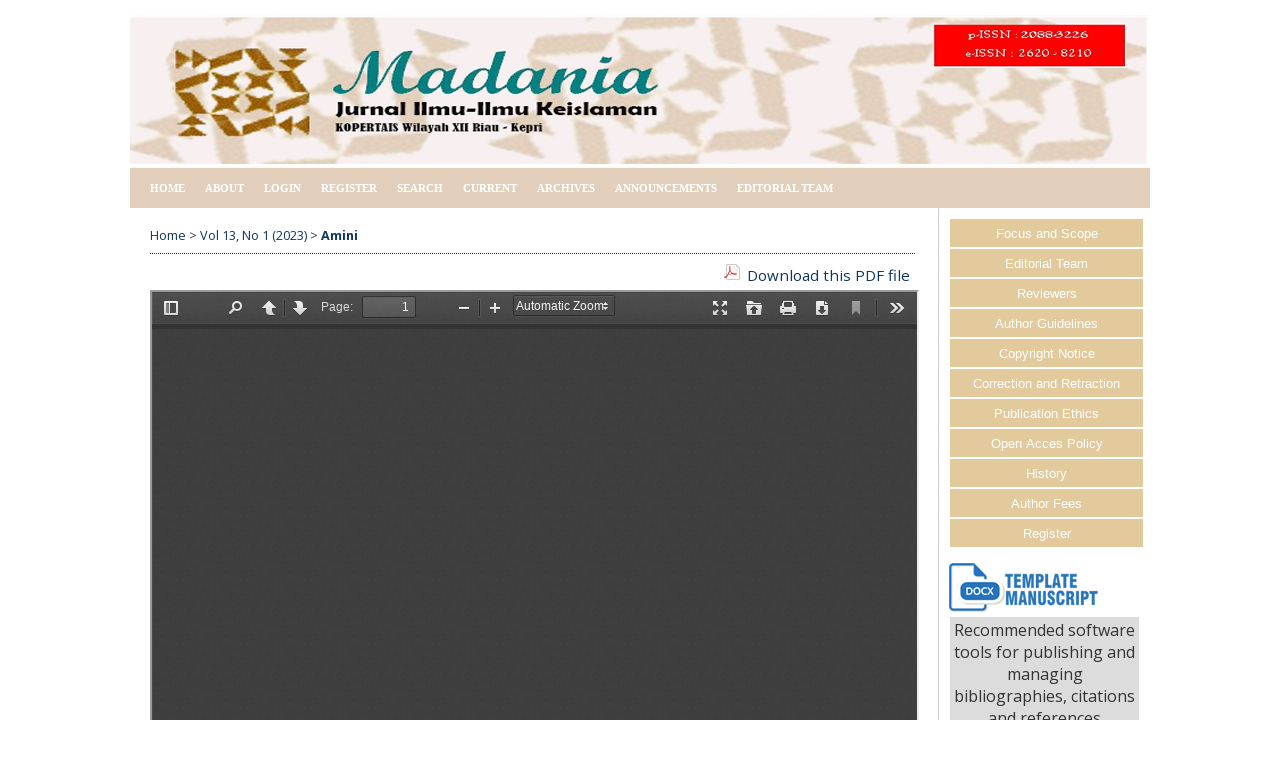

--- FILE ---
content_type: text/html; charset=utf-8
request_url: https://ejournal.uin-suska.ac.id/index.php/madania/article/view/21133/8771
body_size: 5456
content:
<?xml version="1.0" encoding="UTF-8"?>
<!DOCTYPE html PUBLIC "-//W3C//DTD XHTML 1.0 Transitional//EN"
	"http://www.w3.org/TR/xhtml1/DTD/xhtml1-transitional.dtd">
<html xmlns="http://www.w3.org/1999/xhtml" lang="en-US" xml:lang="en-US">
<head>
<script src="https://ejournal.uin-suska.ac.id/lib/pkp/lib/vendor/components/jquery/jquery-1.12.4.min.js"></script>
<script src="https://ejournal.uin-suska.ac.id/lib/pkp/lib/vendor/components/jquery/jquery-migrate-1.4.1.min.js"></script>
	<title>Pendidikan Islam Perspektif Muzayyin Arifin dan Relevansinya Terhadap Pendidikan Islam Kontemporer | Amini | Madania: Jurnal Ilmu-Ilmu Keislaman</title>
	<meta http-equiv="Content-Type" content="text/html; charset=utf-8" />
	<meta name="description" content="Pendidikan Islam Perspektif Muzayyin Arifin dan Relevansinya Terhadap Pendidikan Islam Kontemporer" />
			<meta name="keywords" content="Pendidikan Islam, Muzayyin Arifin, Pendidikan Islam Kontemporer" />
	
	<link rel="icon" href="https://ejournal.uin-suska.ac.id/public/journals/44/journalFavicon_en_US.png" type="image/png" />
	<link rel="schema.DC" href="http://purl.org/dc/elements/1.1/" />

	<meta name="DC.Contributor.Sponsor" xml:lang="en" content="-"/>
	<meta name="DC.Creator.PersonalName" content="Sofi Alawiyah Amini"/>
	<meta name="DC.Date.created" scheme="ISO8601" content="2023-02-06"/>
	<meta name="DC.Date.dateSubmitted" scheme="ISO8601" content="2023-01-08"/>
	<meta name="DC.Date.issued" scheme="ISO8601" content="2023-02-06"/>
	<meta name="DC.Date.modified" scheme="ISO8601" content="2023-02-06"/>
	<meta name="DC.Description" xml:lang="en" content="  This research is motivated by Muzayyin Arifin&#039;s thoughts about Islamic education. According to Muzayyin Arifin, Islamic education is an educational process that covers all aspects of human life, both worldly and hereafter, guided by Islamic teachings. Seeing today&#039;s modernity that is developing rapidly, of course Islamic education plays an important role in becoming a stronghold for society to avoid negative things in the midst of today&#039;s modernity. The purpose of this study is to find out Muzayyin Arifin&#039;s thoughts about Islamic education and their relevance to contemporary Islamic education. This study used descriptive qualitative research, using library research as a type of research. The results of this study indicate that, Muzayyin Arifin is a rational religious figure in the world of Islamic education who has several works that discuss Islamic education. There are several thoughts of Muzayyin Arifin concerning the nature of Islamic education, the goals of Islamic education, the processes and products of Islamic education, the goals of Islamic education and Islamic education methodology.  "/>
	<meta name="DC.Format" scheme="IMT" content="application/pdf"/>
	<meta name="DC.Identifier" content="21133"/>
	<meta name="DC.Identifier.pageNumber" content="17-26"/>
						<meta name="DC.Identifier.URI" content="https://ejournal.uin-suska.ac.id/index.php/madania/article/view/21133"/>
	<meta name="DC.Language" scheme="ISO639-1" content="en"/>
	<meta name="DC.Rights" content="Copyright (c) 2023 Sofi Alawiyah Amini" />
	<meta name="DC.Rights" content="http://creativecommons.org/licenses/by/4.0"/>
	<meta name="DC.Source" content="Madania: Jurnal Ilmu-Ilmu Keislaman"/>
	<meta name="DC.Source.ISSN" content="2620-8210"/>
	<meta name="DC.Source.Issue" content="1"/>	<meta name="DC.Source.URI" content="https://ejournal.uin-suska.ac.id/index.php/madania"/>
	<meta name="DC.Source.Volume" content="13"/>						<meta name="DC.Subject" xml:lang="en" content="Pendidikan Islam, Muzayyin Arifin, Pendidikan Islam Kontemporer"/>
				<meta name="DC.Title" content="Pendidikan Islam Perspektif Muzayyin Arifin dan Relevansinya Terhadap Pendidikan Islam Kontemporer"/>
		<meta name="DC.Type" content="Text.Serial.Journal"/>
	<meta name="DC.Type.articleType" content="Articles"/>
		<meta name="gs_meta_revision" content="1.1" />
	<meta name="citation_journal_title" content="Madania: Jurnal Ilmu-Ilmu Keislaman"/>
	<meta name="citation_issn" content="2620-8210"/>
        <meta name="citation_author" content="Sofi Alawiyah Amini"/>
        <meta name="citation_author_institution" content="Universitas Islam Negeri Sunan Kalijaga"/>
<meta name="citation_title" content="Pendidikan Islam Perspektif Muzayyin Arifin dan Relevansinya Terhadap Pendidikan Islam Kontemporer"/>

	<meta name="citation_date" content="2023/02/06"/>

	<meta name="citation_volume" content="13"/>
	<meta name="citation_issue" content="1"/>

			<meta name="citation_firstpage" content="17"/>
				<meta name="citation_lastpage" content="26"/>
							<meta name="citation_abstract_html_url" content="https://ejournal.uin-suska.ac.id/index.php/madania/article/view/21133"/>
	<meta name="citation_language" content="en"/>
						<meta name="citation_keywords" xml:lang="en" content="Pendidikan Islam, Muzayyin Arifin, Pendidikan Islam Kontemporer"/>
									<meta name="citation_pdf_url" content="https://ejournal.uin-suska.ac.id/index.php/madania/article/download/21133/8771"/>
				

	<link rel="stylesheet" href="https://ejournal.uin-suska.ac.id/lib/pkp/styles/pkp.css" type="text/css" />
	<link rel="stylesheet" href="https://ejournal.uin-suska.ac.id/lib/pkp/styles/common.css" type="text/css" />
	<link rel="stylesheet" href="https://ejournal.uin-suska.ac.id/styles/common.css" type="text/css" />
	<link rel="stylesheet" href="https://ejournal.uin-suska.ac.id/styles/compiled.css" type="text/css" />
	<link rel="stylesheet" href="https://ejournal.uin-suska.ac.id/styles/articleView.css" type="text/css" />
	
	
	
	<link rel="stylesheet" href="https://ejournal.uin-suska.ac.id/styles/sidebar.css" type="text/css" />		<link rel="stylesheet" href="https://ejournal.uin-suska.ac.id/styles/rightSidebar.css" type="text/css" />	
			<link rel="stylesheet" href="https://ejournal.uin-suska.ac.id/public/site/sitestyle.css" type="text/css" />
			<link rel="stylesheet" href="https://ejournal.uin-suska.ac.id/public/journals/44/journalStyleSheet.css" type="text/css" />
			<link rel="stylesheet" href="https://ejournal.uin-suska.ac.id/plugins/blocks/languageToggle/styles/languageToggle.css" type="text/css" />
	
	<!-- Base Jquery -->
	<!-- jsapi removed -->
	<script type="text/javascript">
		// Provide a local fallback if the CDN cannot be reached
		if (typeof google == 'undefined') {
			document.write(unescape("%3Cscript src='https://ejournal.uin-suska.ac.id/lib/pkp/js/lib/jquery/jquery.min.js' type='text/javascript'%3E%3C/script%3E"));
			document.write(unescape("%3Cscript src='https://ejournal.uin-suska.ac.id/lib/pkp/js/lib/jquery/plugins/jqueryUi.min.js' type='text/javascript'%3E%3C/script%3E"));
		} else {
			google.load("jquery", "1.4.4");
			google.load("jqueryui", "1.8.6");
		}
	</script>
	
	<!-- Compiled scripts -->
			
<script type="text/javascript" src="https://ejournal.uin-suska.ac.id/lib/pkp/js/lib/jquery/plugins/jquery.tag-it.js"></script>
<script type="text/javascript" src="https://ejournal.uin-suska.ac.id/lib/pkp/js/lib/jquery/plugins/jquery.cookie.js"></script>

<script type="text/javascript" src="https://ejournal.uin-suska.ac.id/lib/pkp/js/functions/fontController.js"></script>
<script type="text/javascript" src="https://ejournal.uin-suska.ac.id/lib/pkp/js/functions/general.js"></script>
<script type="text/javascript" src="https://ejournal.uin-suska.ac.id/lib/pkp/js/functions/jqueryValidatorI18n.js"></script>

<script type="text/javascript" src="https://ejournal.uin-suska.ac.id/lib/pkp/js/classes/Helper.js"></script>
<script type="text/javascript" src="https://ejournal.uin-suska.ac.id/lib/pkp/js/classes/ObjectProxy.js"></script>
<script type="text/javascript" src="https://ejournal.uin-suska.ac.id/lib/pkp/js/classes/Handler.js"></script>
<script type="text/javascript" src="https://ejournal.uin-suska.ac.id/lib/pkp/js/classes/linkAction/LinkActionRequest.js"></script>
<script type="text/javascript" src="https://ejournal.uin-suska.ac.id/lib/pkp/js/classes/features/Feature.js"></script>

<script type="text/javascript" src="https://ejournal.uin-suska.ac.id/lib/pkp/js/controllers/SiteHandler.js"></script><!-- Included only for namespace definition -->
<script type="text/javascript" src="https://ejournal.uin-suska.ac.id/lib/pkp/js/controllers/UrlInDivHandler.js"></script>
<script type="text/javascript" src="https://ejournal.uin-suska.ac.id/lib/pkp/js/controllers/AutocompleteHandler.js"></script>
<script type="text/javascript" src="https://ejournal.uin-suska.ac.id/lib/pkp/js/controllers/ExtrasOnDemandHandler.js"></script>
<script type="text/javascript" src="https://ejournal.uin-suska.ac.id/lib/pkp/js/controllers/form/FormHandler.js"></script>
<script type="text/javascript" src="https://ejournal.uin-suska.ac.id/lib/pkp/js/controllers/form/AjaxFormHandler.js"></script>
<script type="text/javascript" src="https://ejournal.uin-suska.ac.id/lib/pkp/js/controllers/form/ClientFormHandler.js"></script>
<script type="text/javascript" src="https://ejournal.uin-suska.ac.id/lib/pkp/js/controllers/grid/GridHandler.js"></script>
<script type="text/javascript" src="https://ejournal.uin-suska.ac.id/lib/pkp/js/controllers/linkAction/LinkActionHandler.js"></script>

<script type="text/javascript" src="https://ejournal.uin-suska.ac.id/js/pages/search/SearchFormHandler.js"></script>
<script type="text/javascript" src="https://ejournal.uin-suska.ac.id/js/statistics/ReportGeneratorFormHandler.js"></script>
<script type="text/javascript" src="https://ejournal.uin-suska.ac.id/plugins/generic/lucene/js/LuceneAutocompleteHandler.js"></script>

<script type="text/javascript" src="https://ejournal.uin-suska.ac.id/lib/pkp/js/lib/jquery/plugins/jquery.pkp.js"></script>	
	
	<script type="text/javascript" src="https://ejournal.uin-suska.ac.id/js/relatedItems.js"></script>
	<script type="text/javascript" src="https://ejournal.uin-suska.ac.id/js/inlinePdf.js"></script>
	<script type="text/javascript" src="https://ejournal.uin-suska.ac.id/js/pdfobject.js"></script>

</head>
<body id="pkp-common-openJournalSystems">

<div id="container">

<div id="header">
<div id="headerTitle">
<h1>
	<img src="https://ejournal.uin-suska.ac.id/public/journals/44/pageHeaderTitleImage_en_US.jpg" width="1020" height="153" alt="Page Header" />
</h1>
</div>
</div>

<div id="body">

	<div id="sidebar">
							<div id="rightSidebar">
				<div class="block custom" id="customblock-Aditional-Menu">
	<div class="btn-group-vertical"><button class="btn btn-primary" style="border: 1px solid #FFFFFF; background: #e3ca9d; height: 30px; width: 195px; color: white;" onclick="location.href='http://ejournal.uin-suska.ac.id/index.php/madania/about/editorialPolicies#focusAndScope'">Focus and Scope</button> <button class="btn btn-primary" style="border: 1px solid #FFFFFF; background: #e3ca9d; height: 30px; width: 195px; color: white;" onclick="location.href='http://ejournal.uin-suska.ac.id/index.php/madania/about/editorialTeam'">Editorial Team</button> <button class="btn btn-primary" style="border: 1px solid #FFFFFF; background: #e3ca9d; height: 30px; width: 195px; color: white;" onclick="location.href='http://ejournal.uin-suska.ac.id/index.php/madania/about/displayMembership/172'">Reviewers</button> <button class="btn btn-primary" style="border: 1px solid #FFFFFF; background: #e3ca9d; height: 30px; width: 195px; color: white;" onclick="location.href='http://ejournal.uin-suska.ac.id/index.php/madania/about/submissions#authorGuidelines'">Author Guidelines</button> <button class="btn btn-primary" style="border: 1px solid #FFFFFF; background: #e3ca9d; height: 30px; width: 195px; color: white;" onclick="location.href='http://ejournal.uin-suska.ac.id/index.php/madania/about/submissions#copyrightNotice'">Copyright Notice</button><button class="btn btn-primary" style="border: 1px solid #FFFFFF; background: #e3ca9d; height: 30px; width: 195px; color: white;" onclick="location.href='http://ejournal.uin-suska.ac.id/index.php/madania/pages/view/Correction%20and%20Retraction'">Correction and Retraction</button> <button class="btn btn-primary" style="border: 1px solid #FFFFFF; background: #e3ca9d; height: 30px; width: 195px; color: white;" onclick="location.href='http://ejournal.uin-suska.ac.id/index.php/madania/pages/view/Publication%20Ethics'">Publication Ethics</button> <button class="btn btn-primary" style="border: 1px solid #FFFFFF; background: #e3ca9d; height: 30px; width: 195px; color: white;" onclick="location.href='http://ejournal.uin-suska.ac.id/index.php/madania/about/editorialPolicies#openAccessPolicy'">Open Acces Policy</button> <button class="btn btn-primary" style="border: 1px solid #FFFFFF; background: #e3ca9d; height: 30px; width: 195px; color: white;" onclick="location.href='http://ejournal.uin-suska.ac.id/index.php/madania/about/history'">History</button> <button class="btn btn-primary" style="border: 1px solid #FFFFFF; background: #e3ca9d; height: 30px; width: 195px; color: white;" onclick="location.href='http://ejournal.uin-suska.ac.id/index.php/madania/about/submissions#authorFees'">Author Fees</button> <button class="btn btn-primary" style="border: 1px solid #FFFFFF; background: #e3ca9d; height: 30px; width: 195px; color: white;" onclick="location.href='http://ejournal.uin-suska.ac.id/index.php/madania/user/register'">Register</button></div>
<p><a href="https://drive.google.com/drive/folders/1qC749vCtpnzPoOm5pgsMgPXSVMJZe3ts?usp=sharing"><img src="/public/site/images/badri/doc_templaterisalah1.png" alt="" /></a></p>
<div style="border: none #5f200e double; padding: 2px; background-color: #dcdcdc; text-align: center; margin: 5px 1px;"><span style="font-size: medium;">Recommended software tools for publishing and managing bibliographies, citations and references</span></div>
<div id="customblock-Reference-Tools" class="block custom" style="text-align: center;"><a style="font-size: medium;" title="Download Mendeley" href="https://www.mendeley.com/download-mendeley-desktop/" target="_blank"><img style="display: block; margin-left: auto; margin-right: auto;" src="http://i.imgur.com/DYXBzju.png" alt="" width="100%" height="60" /></a><br />
<p><a title="EndNote Download" href="http://endnote.com/downloads" target="_blank"><img style="display: block; margin-left: auto; margin-right: auto;" src="https://i.imgur.com/p20X7Wo.jpg" alt="" width="100%" height="30" /></a></p>
<div style="border: none #5f200e double; padding: 2px; background-color: #dcdcdc; text-align: center; margin: 5px 1px;"><span size="3" style="font-size: medium;">Professional Plagiarism Prevention </span></div>
<p><img src="/public/site/images/miftahuddin/download2.png" alt="" /></p>
<p style="text-align: center;"><img src="https://assets.crossref.org/logo/member-badges/member-badge-member.svg" alt="Psychocentrum Review are Crossref Member" width="170" height="170" /></p>
</div>
<div class="block custom" style="text-align: center;">
<p style="text-align: center;">&nbsp;<a href="https://statcounter.com/p12332427/summary/?account_id=7348222&amp;login_id=3&amp;code=488ade18ad3ae9aa2bf9b45c8db7d24e&amp;guest_login=1"><img src="/public/site/images/fahli/logo-stato1.jpg" alt="" /></a></p>
</div>
</div>	<div class="block" id="sidebarHelp">
	<a class="blockTitle" href="javascript:openHelp('https://ejournal.uin-suska.ac.id/index.php/madania/help')">Journal Help</a>
</div><div class="block" id="sidebarUser">
			<span class="blockTitle">User</span>
	
												<form method="post" action="https://ejournal.uin-suska.ac.id/index.php/madania/login/signIn">
					<table>
						<tr>
							<td><label for="sidebar-username">Username</label></td>
							<td><input type="text" id="sidebar-username" name="username" value="" size="12" maxlength="32" class="textField" /></td>
						</tr>
						<tr>
							<td><label for="sidebar-password">Password</label></td>
							<td><input type="password" id="sidebar-password" name="password" value="" size="12" class="textField" /></td>
						</tr>
						<tr>
							<td colspan="2"><input type="checkbox" id="remember" name="remember" value="1" /> <label for="remember">Remember me</label></td>
						</tr>
						<tr>
							<td colspan="2"><input type="submit" value="Login" class="button" /></td>
						</tr>
					</table>
				</form>
						</div> <div class="block" id="notification">
	<span class="blockTitle">Notifications</span>
	<ul>
					<li><a href="https://ejournal.uin-suska.ac.id/index.php/madania/notification">View</a></li>
			<li><a href="https://ejournal.uin-suska.ac.id/index.php/madania/notification/subscribeMailList">Subscribe</a></li>
			</ul>
</div>

<div class="block" id="sidebarLanguageToggle">
	<script type="text/javascript">
		<!--
		function changeLanguage() {
			var e = document.getElementById('languageSelect');
			var new_locale = e.options[e.selectedIndex].value;

			var redirect_url = 'https://ejournal.uin-suska.ac.id/index.php/madania/user/setLocale/NEW_LOCALE?source=%2Findex.php%2Fmadania%2Farticle%2Fview%2F21133%2F8771';
			redirect_url = redirect_url.replace("NEW_LOCALE", new_locale);

			window.location.href = redirect_url;
		}
		//-->
	</script>
	<span class="blockTitle">Language</span>
	<form action="#">
		<label for="languageSelect">Select Language</label>
		<select id="languageSelect" size="1" name="locale" class="selectMenu"><option label="Bahasa Indonesia" value="id_ID">Bahasa Indonesia</option>
<option label="English" value="en_US" selected="selected">English</option>
</select>
		<input type="submit" class="button" value="Submit" onclick="changeLanguage(); return false;" />
	</form>
</div>
<div class="block custom" id="customblock-Flag-Counter">
	<p><a href="https://info.flagcounter.com/zauN"><img src="https://s11.flagcounter.com/count2/zauN/bg_FFFFFF/txt_000000/border_CCCCCC/columns_2/maxflags_10/viewers_0/labels_0/pageviews_0/flags_0/percent_0/" alt="Flag Counter" border="0" /></a></p>
</div>	<div class="block" id="sidebarNavigation">
	<span class="blockTitle">Journal Content</span>

	<form id="simpleSearchForm" action="https://ejournal.uin-suska.ac.id/index.php/madania/search/search">
		<table id="simpleSearchInput">
			<tr>
				<td>
													<label for="simpleQuery">Search <br />
					<input type="text" id="simpleQuery" name="simpleQuery" size="15" maxlength="255" value="" class="textField" /></label>
								</td>
			</tr>
			<tr>
				<td><label for="searchField">
				Search Scope
				<br />
				<select id="searchField" name="searchField" size="1" class="selectMenu">
					<option label="All" value="query">All</option>
<option label="Authors" value="authors">Authors</option>
<option label="Title" value="title">Title</option>
<option label="Abstract" value="abstract">Abstract</option>
<option label="Index terms" value="indexTerms">Index terms</option>
<option label="Full Text" value="galleyFullText">Full Text</option>

				</select></label>
				</td>
			</tr>
			<tr>
				<td><input type="submit" value="Search" class="button" /></td>
			</tr>
		</table>
	</form>

	<br />

		<span class="blockSubtitle">Browse</span>
	<ul>
		<li><a href="https://ejournal.uin-suska.ac.id/index.php/madania/issue/archive">By Issue</a></li>
		<li><a href="https://ejournal.uin-suska.ac.id/index.php/madania/search/authors">By Author</a></li>
		<li><a href="https://ejournal.uin-suska.ac.id/index.php/madania/search/titles">By Title</a></li>
		
					<li><a href="https://ejournal.uin-suska.ac.id/index.php/index">Other Journals</a></li>
						</ul>
	</div>

<!-- Add javascript required for font sizer -->
<script type="text/javascript">
	<!--
	$(function(){
		fontSize("#sizer", "body", 9, 16, 32, ""); // Initialize the font sizer
	});
	// -->
</script>

<div class="block" id="sidebarFontSize" style="margin-bottom: 4px;">
	<span class="blockTitle">Font Size</span>
	<div id="sizer"></div>
</div>
<br />
			</div>
			</div>

<div id="main">

<div id="navbar">
	<ul class="menu">
		<li id="home"><a href="https://ejournal.uin-suska.ac.id/index.php/madania/index">Home</a></li>
		<li id="about"><a href="https://ejournal.uin-suska.ac.id/index.php/madania/about">About</a></li>

					<li id="login"><a href="https://ejournal.uin-suska.ac.id/index.php/madania/login">Login</a></li>
							<li id="register"><a href="https://ejournal.uin-suska.ac.id/index.php/madania/user/register">Register</a></li>
												<li id="search"><a href="https://ejournal.uin-suska.ac.id/index.php/madania/search">Search</a></li>
		
					<li id="current"><a href="https://ejournal.uin-suska.ac.id/index.php/madania/issue/current">Current</a></li>
			<li id="archives"><a href="https://ejournal.uin-suska.ac.id/index.php/madania/issue/archive">Archives</a></li>
		
					<li id="announcements"><a href="https://ejournal.uin-suska.ac.id/index.php/madania/announcement">Announcements</a></li>
				

									<li class="navItem" id="navItem-0"><a href="http://ejournal.uin-suska.ac.id/index.php/madania/about/editorialTeam">EDITORIAL TEAM</a></li>
						</ul>
</div>
<div id="breadcrumb">
	<a href="https://ejournal.uin-suska.ac.id/index.php/madania/index" target="_parent">Home</a> &gt;
	<a href="https://ejournal.uin-suska.ac.id/index.php/madania/issue/view/1164" target="_parent">Vol 13, No 1 (2023)</a> &gt;	<a href="https://ejournal.uin-suska.ac.id/index.php/madania/article/view/21133/8771" class="current" target="_parent">Amini</a>
</div>

<div id="content">


			<div id="pdfDownloadLinkContainer">
	<a class="action pdf" id="pdfDownloadLink" target="_parent" href="https://ejournal.uin-suska.ac.id/index.php/madania/article/download/21133/8771">Download this PDF file</a>
</div>




<div id="pdfCanvasContainer">
	<iframe src="https://ejournal.uin-suska.ac.id/plugins/generic/pdfJsViewer/pdf.js/web/viewer.html?file=https%3A%2F%2Fejournal.uin-suska.ac.id%2Findex.php%2Fmadania%2Farticle%2FviewFile%2F21133%2F8771" width="100%" height="100%" style="min-height: 500px;" allowfullscreen webkitallowfullscreen></iframe> 
</div>	
					

<div class="separator"></div>

<h3>Refbacks</h3>

<ul>
				<li>There are currently no refbacks.</li>
	</ul>


		

<br /><br />
<p><strong>Dipublikasikan oleh:</strong></p><div><strong>MADANIA: Jurnal-Jurnal Keislaman</strong></div><div>Kopertais Wilayah XII Riau - Kepri</div><div>email: madania@uin-suska.ac.id</div><div> </div><div> </div><div><strong><strong><br /></strong></strong></div><p><a title="Web Analytics" href="https://statcounter.com/" target="_blank"><img src="https://c.statcounter.com/12332427/0/351f9571/0/" alt="Web Analytics" /></a></p><p><a href="https://statcounter.com/p12332427/?guest=1">View My Stats</a></p><p><a href="http://creativecommons.org/licenses/by/4.0/" rel="license"><img style="border-width: 0;" src="https://i.creativecommons.org/l/by/4.0/88x31.png" alt="Creative Commons License" /></a><br />This work is licensed under a <a href="http://creativecommons.org/licenses/by/4.0/" rel="license">Creative Commons Attribution 4.0 International License</a>.<iframe style="border: 0;" src="https://www.google.com/maps/embed?pb=!1m14!1m8!1m3!1d15958.744953566666!2d101.3552717!3d0.4662126!3m2!1i1024!2i768!4f13.1!3m3!1m2!1s0x0%3A0xbb3c60772e1579a!2sSultan%20Syarif%20Kasim%20II%20State%20Islamic%20University!5e0!3m2!1sen!2sid!4v1592414478999!5m2!1sen!2sid" frameborder="0" width="750" height="200"></iframe></p>
</div><!-- content -->
</div><!-- main -->
</div><!-- body -->



</div> <!-- container -->
</body>
</html>

--- FILE ---
content_type: text/css
request_url: https://ejournal.uin-suska.ac.id/public/journals/44/journalStyleSheet.css
body_size: 924
content:
@import "//fonts.googleapis.com/css?family=Open+Sans:400,700,700italic,400italic";

@import "//fonts.googleapis.com/css?family=Cuprum:400,400italic,700,700italic";

#header {
  background-color: transparent;
  padding-bottom: 40px;
}

#navbar {
  background-color: #e1cfbb;
  background-repeat: repeat-x;
  border: 0;
  height: 40px;
  margin-bottom: 10px;
  margin-left: 0!important;
  padding: 0;
  text-align: left;
  width: 1020px;
}

#navbar ul {
  margin: 0;
  padding: 0 0 0 10px;
}

#navbar ul li {
  float: left;
  margin: 0;
  padding: 0;
}

#navbar a,#navbar a:link,#navbar a:visited {
  color: #fff;
  display: inline-block;
  font-size: .6em;
  font-weight: 700;
  line-height: 40px;
  margin: 0;
  padding-left: 10px;
  padding-right: 10px;
}

#navbar a::after,#navbar a::before {
  content: "";
  display: block;
  height: 30px;
  position: absolute;
  top: 5px;
  width: 1px;
}

#navbar a::before {
  background: -moz-linear-gradient(center top,rgba(0,0,0,0),#000,rgba(0,0,0,0)) rgba(0,0,0,0);
  margin-left: -10px;
  opacity: .15;
}

#navbar a::after {
  background: -moz-linear-gradient(center top,rgba(255,255,255,.01),#fff,rgba(255,255,255,.01)) rgba(0,0,0,0);
  margin-left: -9px;
  opacity: .35;
}

#navbar li:first-child a::after,#navbar li:first-child a::before {
  background-color: #000;
  display: none;
}

#navbar a:hover {
  background: #000067;
  text-shadow: 1px 1px #000067;
}

#body,#header,#navbar,#sidebar,#main {
  display: inline-block!important;
}

#leftSidebar div.block span.blockTitle,#rightSidebar div.block span.blockTitle,#sidebarDevelopedBy.block,#sidebarHelp.block {
  background: url(stripes.png) #ccc;
}

#body,#main,body {
  background-color: #fff;
}

#additionalHomeContent,#announcementsHome,#navbar {
  clear: both;
}

#container,#headerTitle {
  margin: 0 auto;
  display: inline-block;
}

#announcements,#container {
  width: auto;
}

#body,#container,#headerTitle,#headerTitle img {
  display: inline-block;
}

#header,#navbar,ul.sidemenu li:before {
  display: none;
}

body {
  color: #333;
  font-family: 'Open Sans',sans-serif;
  font-size: 18px;
}

a:active,a:link,a:visited {
  color: #0d355e;
  text-decoration: none;
}

#navbar a:active,a:hover {
  background: rgba(0,0,0,0);
  text-decoration: underline;
}

#container {
  background: url(http://journal.uinsgd.ac.id/public/site/images/bbusro/cloth.png);
  min-width: 730px!important;
  text-align: center;
}

#headerTitle {
  width: 1020px;
}

#header h1 {
  color: #111;
  font-family: Georgia,"Times New Roman",Times,serif;
  font-size: 1.4em;
  font-weight: 400;
  letter-spacing: 1px;
  line-height: 120px;
  padding: 0;
  text-shadow: 1px 1px #fff;
}

#headerTitle img {
  float: left;
  margin-right: 20px;
}

#body {
  margin: -40px auto 0;
  width: 1020px!important;
  padding-bottom: 20px;
}

#main {
  float: left;
  margin-left: 0;
  margin-right: 0!important;
  overflow: visible!important;
  padding: 0;
  background: transparent none;
  position: relative;
  width: 805px;
  display: none;
}

#content h1,#content h2,#content h3,#content h4,#main>h2 {
  color: #333;
  font-family: Cuprum,sans-serif;
  font-weight: 700;
}

#content {
  border-top: 0 dotted #000;
}

ul.sidemenu li a,ul.sidemenu li:first-child a {
  border-top: 1px solid #80abce;
}

ul.sidemenu {
  padding-left: 0!important;
  margin: -10px -10px 0;
}

ul.sidemenu li {
  padding: 0;
}

ul.sidemenu li a {
  background: rgba(0,0,0,0);
  border-bottom: 1px solid #315c80;
  color: #fff;
  display: block;
  padding: .66em 10px .6em 13px;
  text-decoration: none;
}

#leftSidebar {
  display: none;
  border-right: 1px solid #ccc;
  float: left;
  width: 0;
}

ul.sidemenu li:last-child a {
  border-bottom: 0;
}

ul.sidemenu li a:hover {
  background-color: #3a6d98;
  text-decoration: underline;
}

#breadcrumb {
  margin: 0 20px;
  padding: .7em 0;
  border-bottom: 1px dotted #333;
}

#content,#main>h2 {
  padding-left: 20px;
  padding-right: 20px;
}

#cpr {
  border: 0 #fff;
}

#leftSidebar,#rightSidebar {
  font-size: .68em;
  height: 100%;
  margin-left: 0;
  margin-right: 0;
  overflow: hidden;
  padding: 50px 10px 10px;
}

#rightSidebar {
  border-left: 1px solid #ccc;
  float: right;
  width: 191px;
  background: transparent none;
}

#leftSidebar div.block,#rightSidebar div.block {
  border: 0;
  color: inherit;
  padding: 0 0 10px;
  margin-bottom: 10px;
}

#leftSidebar div.block span.blockTitle,#rightSidebar div.block span.blockTitle,#sidebarDevelopedBy.block,#sidebarHelp.block {
  color: #222;
  display: block;
  letter-spacing: 0;
  margin-bottom: 10px;
  background: #dadada url(http://journal.uinsgd.ac.id/public/site/images/bbusro/stripes1.png);
  padding: .4em 10px!important;
  text-transform: uppercase;
}

#sidebarDevelopedBy.block a,#sidebarHelp.block a {
  color: #222;
  text-transform: uppercase;
  text-decoration: underline;
}

#content h4 a,input[type=button],input[type=submit],table.tocArticle a {
  text-decoration: none;
}

.block p {
  margin: 0!important;
}

.block ul {
  list-style: none;
  padding-left: 1.2em;
}

.block li:before {
  content: "\00BB";
  display: block;
  height: 0;
  left: -1em;
  position: relative;
  width: 0;
}

.banner-img,.indexers a,.intro {
  display: inline-block;
}

#sidebarFontSize.block {
  padding-bottom: 35px!important;
}

table.tocArticle:nth-child(2n+1) tr {
  background-color: #f0f0ff;
}

table.tocArticle:nth-child(2n) tr {
  background-color: #f4f4f4;
}

table.tocArticle tr:hover {
  background-color: #ffedcc;
}

table.tocArticle td {
  padding: 5px 10px;
}

.tocTitle {
  font-weight: 700;
}

.tocAuthors {
  font-style: italic;
}

td.tocGalleys {
  padding-right: 10px;
}

#content ul.menu {
  margin: 0;
}

#content ul.menu li {
  background-image: linear-gradient(to bottom,#2651ff 0,#4f72ff 100%);
  background-repeat: repeat-x;
  border-radius: 3px;
  padding: 5px 8px;
}

#content ul.menu li.current,#content ul.menu li:hover {
  background-image: linear-gradient(to bottom,#ec790f 0,#f28c31 100%);
  background-repeat: repeat-x;
}

#content ul.menu a {
  color: #fff;
}

#content ul.menu a:hover {
  color: #ff0;
}

input.textField,input.uploadField,select.selectMenu,textarea.textArea {
  background-color: #f1f1f1;
  border: 1px solid #aaa;
  color: #444;
  padding: .3em;
}

input.textField:focus,input.uploadField:focus,select.selectMenu:focus,textarea.textArea:focus {
  border: 1px solid #0d355e;
}

input[type=button],input[type=submit] {
  background-image: linear-gradient(to bottom,#ddd 0,#c4c4c4 100%);
  background-repeat: repeat-x;
  border: 1px solid #9d9d9d;
  border-radius: 2px;
  color: #444;
  padding: 3px 5px;
  text-shadow: 1px 1px #f6f6f6;
}

input[type=button]:hover,input[type=submit]:hover {
  background-image: linear-gradient(to bottom,#c4c4c4 0,#aaa 100%);
  background-repeat: repeat-x;
  cursor: pointer;
  text-decoration: none;
}

input.defaultButton {
  color: #2b2b2b;
  font-weight: 700;
}

div.separator {
  border-bottom: 1px dotted #222;
}

.banner-img {
  margin-bottom: 10px;
}

.banner-img:hover {
  opacity: .7;
  filter: alpha(opacity=70);
}

.indexers {
  margin: 10px 0;
}

.indexers a {
  border: 2px solid transparent;
  padding: 5px 3px;
}

.indexers a:hover {
  background: 0 0;
  border: 2px dotted #e1cfbb;
  opacity: .75;
  filter: alpha(opacity=75);
}

.indexers a img {
  height: 38px;
}

a img {
  border: 0;
}

div.thickSeparator {
  margin-bottom: 10px;
}

span.highlight {
  background-color: #ffff80;
}

.intro {
  background-color: #fff2db;
  border: 1px dotted Orange;
  padding: 10px;
}

.intro ul {
  margin: 0;
  padding-left: 1em;
}

.highlight {
  background-color: #fffff0;
  border: 1px dashed #ffa851;
  padding-bottom: 6px;
  padding-top: 6px;
}

.issueCoverImage {
  border: 1px solid #fff;
  margin: 0;
  padding: 0;
}

.issueCoverImage img {
  border: 0 solid #fff;
  box-shadow: 4px 4px 6px #aaa;
  margin: 1em 2em 1em 0;
  width: 100px;
}

.cover-image-intro {
  border: 1px solid #eee;
  box-shadow: 1px 1px 12px #ccc;
  margin: 0 0 0 1em;
  width: 100px;
}

.color-box {
  display: block;
  float: left;
  height: 40px;
  margin-right: 5px;
  width: 60px;
}

.color1 {
  background-color: #0d355e;
}

.color1-light {
  background-color: #f0f0ff;
}

.color2 {
  background-color: Orange;
}

.color2-light {
  background-color: #ffedcc;
}

.color-grey-light {
  background-color: #f4f4f4;
}

#journalDescription {
  float: left;
  width: 60%;
}

#homepageImage {
  float: right;
  width: 38%;
  margin-bottom: 10px;
}

#homepageImage img {
  height: auto;
  max-width: 100%;
  margin-top: -1em;
}

#setupForm #homepageImage,#setupForm #journalDescription {
  width: 100%;
}

#setupForm #homepageImage img {
  margin-left: 0;
  margin-top: 0;
}

#body {
  display: none;
}

#setupForm .uploadField {
  width: 400px!important;
  margin-right: 10px;
  float: left!important;
}

#sidebar {
  float: right;
}

.tocDOI,.articleDOI {
  background: url(http://journal.uinsgd.ac.id/public/site/images/bbusro/icon-doi.png) 1px 2px no-repeat rgba(0,0,0,0);
  margin-top: 4px;
  padding-left: 30px;
}

.tocAuthors {
  background: url(http://journal.uinsgd.ac.id/public/site/images/bbusro/icon-group.png) 1px 2px no-repeat rgba(0,0,0,0);
  font-style: italic;
  margin-top: 4px;
  padding-bottom: 5px;
  padding-left: 30px;
}

.tocGaleyPdf {
  background: url(http://journal.uinsgd.ac.id/public/site/images/bbusro/icon-pdf.png) no-repeat top right;
  height: 20px;
  width: 24px;
  display: inline-block;
  float: right;
}

.tocGaleyFile {
  background: url(http://journal.uinsgd.ac.id/public/site/images/bbusro/icon-file.png) no-repeat top right;
  height: 20px;
}

img {
  margin: 15px 12px 0 0;
}